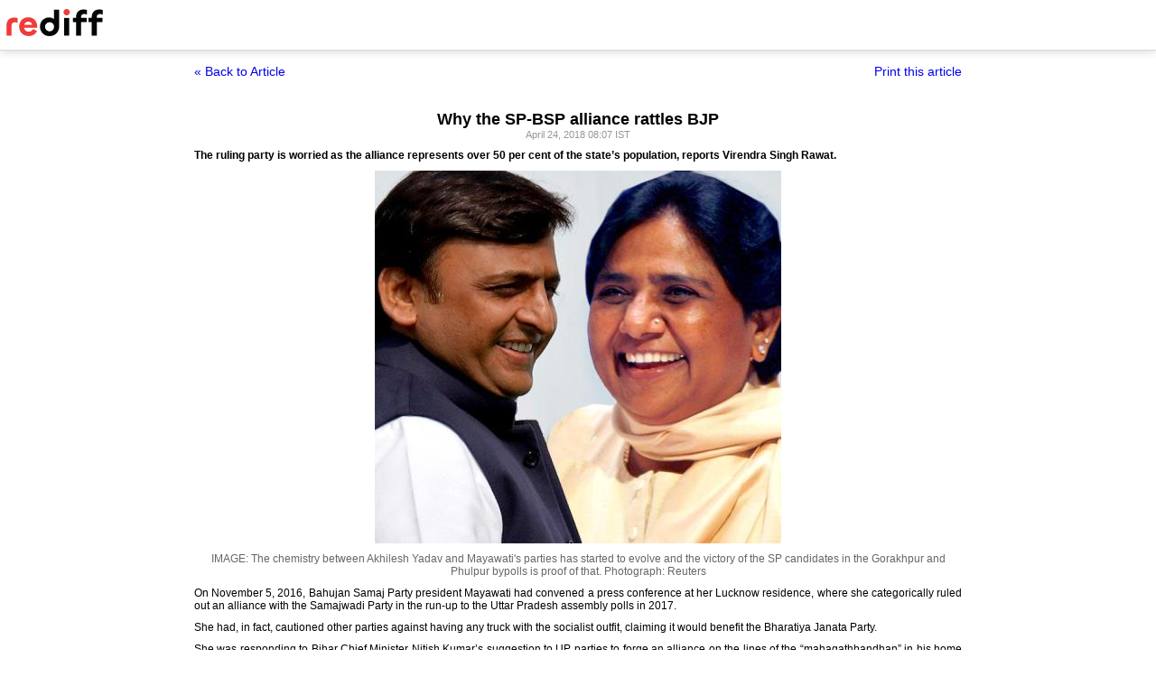

--- FILE ---
content_type: text/html
request_url: https://www.rediff.com/news/report/why-the-sp-bsp-alliance-rattles-bjp/20180424.htm?print=true
body_size: 4375
content:
<!doctype html>
<html>
<head>
<title>Why the SP-BSP alliance rattles BJP - Rediff.com</title>
<meta name="description" content="The ruling party is worried as the alliance represents over 50 per cent of the state's population, reports Virendra Singh Rawat. | Why the SP-BSP alliance rattles BJP" />
<meta http-equiv="Content-Type" content="text/html; charset=UTF-8" />
<meta name="ROBOTS" content="NOINDEX, NOFOLLOW" />

<style type="text/css">
body{text-align:center; margin:0 auto;}
body , p, div,form,h1,h2,h3,table {margin:0; padding:0; font-family: arial, verdana, sans-serif, FreeSans ; font-size:12px;}
.img{border:none;}.hide{display:none;}
.alignL{text-align:left;}.bold{font-weight:bold;}
h1{font-size:18px;padding-top:10px}
.f14{font-size:14px;}
.slideimgdiv{float:left;display:inline;margin:3px 15px 10px 0;}
.clear{clear:both;display:block;font-size:0;line-height:0;}
.floatL{float:left;}
.floatR{float:right;}
.alignR{text-align:right;}
.ht10{display:block;height:10px;font-size:0;line-height:10px;}
.ht5{display:block;height:5px;font-size:0;line-height:5px;}
.pad10{padding:10px;}
.sm1{font-size:11px;}
.grey1{color:#969696;}
.vmiddle{vertical-align:middle;}
.arti_content{max-width:850px;margin:0 auto;}
.arti_content p{margin-bottom:10px;line-height:1.2em;text-align:justify;}
.imgwidth{float:none;margin:3px auto 5px auto;vertical-align:bottom;display:block;max-width:100%;}
.greybar{border-bottom:solid 3px #e5e5e5;margin:10px 0;font-size:1px;}
.ad_x02{width:140px;height:40px;}
.backbtn{font-size:14px;text-decoration:none;color:#0000ee;}
.print_wraapper{max-width:850px;margin:0 auto;}
.div_action{display:flex;justify-content:space-between;margin-bottom:10px;position:sticky;background:#fff;z-index:1;top:55px;padding:15px 0;}
.imgcaption{margin-bottom:10px;color:#666}
.topfixedrow {background: #fff;width: 100%;text-align: left;border-bottom: solid 1px #dbdbdb;position: sticky;top: 0;z-index: 2000;padding: 0;box-shadow: 0 0 10px rgba(0, 0, 0, 0.2);height: 55px;}
.logo{margin-top:10px;}
.logobar{width:100%;max-width:1330px;margin:0 auto;}
.print_btn{color:#0000ee;cursor:pointer;}
@media print{
.topfixedrow{position:static}
.div_action,.print_btn,.backbtn{display:none;}
.imgwidth{max-width:100%;}
}
</style>
<script>function OAS_AD(pos){/* to avoid js error function OAS_AD is there, because there are no advertsie on this page if adding advertise remove this */}</script>

</head>
<body>
<div class="topfixedrow">
	<div class="logobar"><a href="https://www.rediff.com"><img src="//imworld.rediff.com/worldrediff/pix/rediff_newlogo.svg" width="120" height="30" alt="rediff logo" class="logo" /></a></div>
</div>
<div class="print_wraapper">
	<div class="div_action"><div><a href="https://www.rediff.com/news/report/why-the-sp-bsp-alliance-rattles-bjp/20180424.htm" class="backbtn" title="Back to article">&laquo; Back to Article</a></div><div><span onclick="printArticle();" class="f14 print_btn">Print this article</span></div></div>
	<h1>Why the SP-BSP alliance rattles BJP</h1>
	<div class="sm1 grey1">April 24, 2018 08:07 IST	</div>
	<span class="ht5"></span>
	<span class="ht5"></span>
	<div class="arti_content"><p class="rbig"><strong>The ruling party is worried as the alliance represents over 50 per cent of the state&rsquo;s population, reports Virendra Singh Rawat.</strong></p>
<p class="rbig"><img class=imgwidth src="//im.rediff.com/news/2018/mar/15akhilesh-mayawati.jpg?w=450&h=450" alt="" width=450 height=450 decoding='async' style="max-width:100%;height:auto"   /></p>
<div class="imgcaption">IMAGE: The chemistry between Akhilesh Yadav and Mayawati's parties has started to evolve and the victory of the SP candidates in the Gorakhpur and Phulpur bypolls is proof of that.&nbsp;<span class="credit">Photograph: Reuters</span></div>
<p class="rbig">On November 5, 2016, Bahujan Samaj Party president Mayawati had convened a press conference at her Lucknow residence, where she categorically ruled out an alliance with the Samajwadi Party in the run-up to the Uttar Pradesh assembly polls in 2017.</p>
<p>She had, in fact, cautioned other parties against having any truck with the socialist outfit, claiming it would benefit the Bharatiya Janata Party.</p>
<p>She was responding to Bihar Chief Minister Nitish Kumar&rsquo;s suggestion to UP parties to forge an alliance on the lines of the &ldquo;mahagathbandhan&rdquo; in his home state to stop the BJP juggernaut. Mayawati said the SP could not be trusted because it had ditched the Bihar grand alliance before the election, and went to the extent of reiterating her allegation that the SP had a tacit understanding with the BJP.</p>
<div id="div_morelike_topic_container">&nbsp;</div>
<p class="rbig">Cut to March 2018: The same BSP announced supporting the SP candidates in the Gorakhpur and Phulpur Lok Sabha bypolls to defeat the BJP. <a href="http://www.rediff.com/news/report/counting-of-votes-for-up-bihar-bypolls-updates-results/20180314.htm" target="_blank">The alliance trumped the saffron party candidates in both the seats</a>. Soon enough, she announced the alliance would hold for the 2019 Lok Sabha polls, too.</p>
<p>Last year, the BJP had handed a crushing defeat to both the parties in the assembly polls. The SP&rsquo;s tally was reduced from 224 to 47, and that of the BSP from 80 to 19, while the BJP and its allies won 325 of the 403 assembly constituencies.</p>
<p>The existential crisis faced by the two regional heavyweights has forced them to close ranks by consolidating their core Dalit and Other Backward Class votes.</p><div id="shop_advertise_div_1"></div><div class="clear"><div class="inline-block" id="div_arti_inline_advt"></div><div class="inline-block" id="div_arti_inline_advt2"></div></div>
<p>However, while the top leaderships of the two parties are optimistic, there have been apprehensions of the tie-up sustaining at local levels, where the core voters of these two outfits have not been known to have cordial relations.</p>
<p class="rbig">This is not the first time that the two parties have come together. They had forged an alliance in 1993-94 under the leadership of the SP&rsquo;s Mulayam Singh Yadav and BSP founder Kanshi Ram. However, the BSP withdrew support to the Mulayam Singh Yadav government, which led to the Lucknow Guest House incident on June 2, 1995, when SP leaders attacked Mayawati before she was rescued by a BJP legislator.</p>
<p>This incident had caused a deep divide between the two parties, with Mayawati vowing never to ally with the SP.</p>
<p>Over the past two decades, the two parties tasted power multiple times while continuing to nurse antipathy towards each other. Nonetheless, they largely represented the binary of the UP polity while relegating the Congress and the BJP to the fringes. However, the phenomenon now referred to as the &ldquo;Modi wave&rdquo; in the run-up to the 2014 Lok Sabha polls changed the dynamics of national politics, including UP, for good.</p>
<p class="rbig">The ruling BJP is rattled by the robust combine since the two represent over 50 per cent of the state&rsquo;s population.</p><div class="clear"></div><div id="div_outstream_bottom"></div><div class="clear"></div>
<p>Social historian Badri Narayan said the SP-BSP combine was bound to grow stronger. &ldquo;The chemistry between the two parties has started to evolve and the victory of the SP candidates in the Gorakhpur and Phulpur bypolls is proof of that. There is still a year to go before the next Lok Sabha poll but the two parties have realised that it is in their best interest to join hands for the bigger cause of defeating the BJP.&rdquo;</p>
<p>Recently, Mulayam in a public meeting waxed eloquent on the alliance, saying if the two parties agreed on ticket distribution, it would prove to be unassailable. The reference to the distribution of tickets, in fact, holds the key to the success of the alliance.</p>
<p class="rbig">The BJP, on its part, has been trumpeting the Guest House incident. But Mayawati has taken the sting out of that by saying the incident had happened when Akhilesh Yadav, now head of the SP, was not in politics and hence had no role in it.</p>
<p>According to sources, the two parties could broadly settle on the formula of contesting the constituencies in which they had stood second in 2014. However, this is still to be ratified by their top leadership before a formal decision is taken.</p>
<p>Another important aspect is whether the Congress would be included in the alliance. But since the Congress, under the leadership of Rahul Gandhi, is looking to revive its old fortunes, it would be unwilling to play second fiddle.</p>
<p>SP leader Sudhir Panwar, who had contested the 2017 assembly poll from Shamli district in western UP, said the cadres of both the parties had started synergising. &ldquo;Since the SP and BSP have been out of power, there is not much to lose for them and there is not much conflict between their respective grassroots cadres and leaders.&rdquo;</p>
<p>However, he said the caste profiles of the two parties could pose some challenge.</p>
<p>&ldquo;Over the past 20-22 years, the Dalits in UP have been empowered. Their socioeconomic status has gone up while that of the Other Backward Classes has diminished and as such there is not much difference between their socioeconomic profiles in villages.&rdquo;</p>
<p class="rbig">The BJP is reportedly unwilling to give a ticket again to many of its MPs. This partly explains the revolt by several Dalit MPs and their highlighting of atrocities against the community and the conspiracy to weaken the Scheduled Caste/Scheduled Tribe Act.</p>
<div id="div_advt_bottom2"></div><div class="clear"></div><p>&ldquo;In such circumstances, Dalit leaders of the BJP who fear not getting the ticket again would have the option of entering or re-entering the SP and BSP... At the same time, the Dalit voters these leaders would be more comfortable in favouring them in the poll if they don the BSP or the SP colour,&rdquo; he explained.</p>
<p>Meanwhile, Akhilesh is showing maturity by being more accommodative of the BSP in his public utterances and rhetoric vis-&agrave;-vis Mayawati, who holds on to her signature style of being abrasive and unsparing in her speeches and statements.</p></div>
		<span class="ht5 clear"></span><span class="grey1">Virendra Singh Rawat </span>					<span class="ht5 clear"></span><div class="grey1">Source: <a href="http://www.business-standard.com/" target="_NEW"><img src="//im.rediff.com/money/pix/bs.jpg" class="vmiddle" alt="source image" /></a></div>
			
	<span class="clear ht10"></span>
</div>

<script type="text/javascript">
function printArticle(){window.print();return false;}
</script>

</div>
</body>
</html>